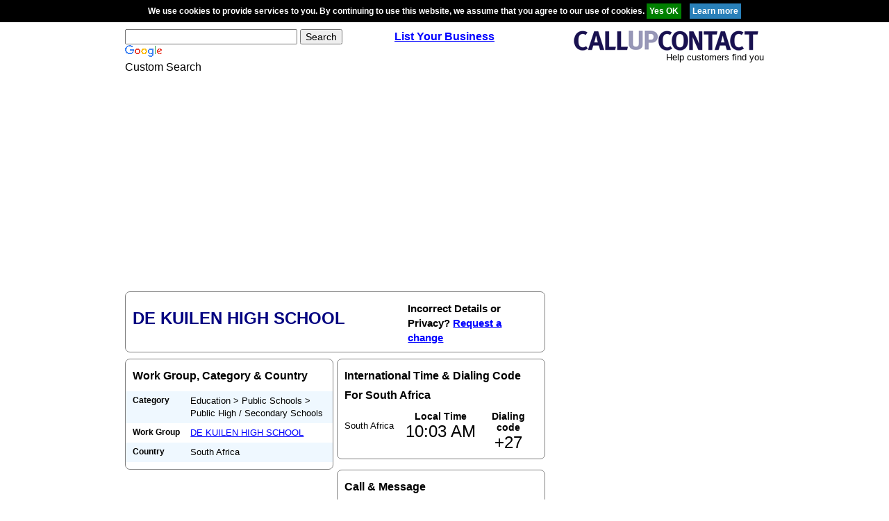

--- FILE ---
content_type: text/html; charset=utf-8
request_url: https://www.google.com/recaptcha/api2/aframe
body_size: 117
content:
<!DOCTYPE HTML><html><head><meta http-equiv="content-type" content="text/html; charset=UTF-8"></head><body><script nonce="izf4xzR2QJzwCYLs6dcmzA">/** Anti-fraud and anti-abuse applications only. See google.com/recaptcha */ try{var clients={'sodar':'https://pagead2.googlesyndication.com/pagead/sodar?'};window.addEventListener("message",function(a){try{if(a.source===window.parent){var b=JSON.parse(a.data);var c=clients[b['id']];if(c){var d=document.createElement('img');d.src=c+b['params']+'&rc='+(localStorage.getItem("rc::a")?sessionStorage.getItem("rc::b"):"");window.document.body.appendChild(d);sessionStorage.setItem("rc::e",parseInt(sessionStorage.getItem("rc::e")||0)+1);localStorage.setItem("rc::h",'1769069041691');}}}catch(b){}});window.parent.postMessage("_grecaptcha_ready", "*");}catch(b){}</script></body></html>